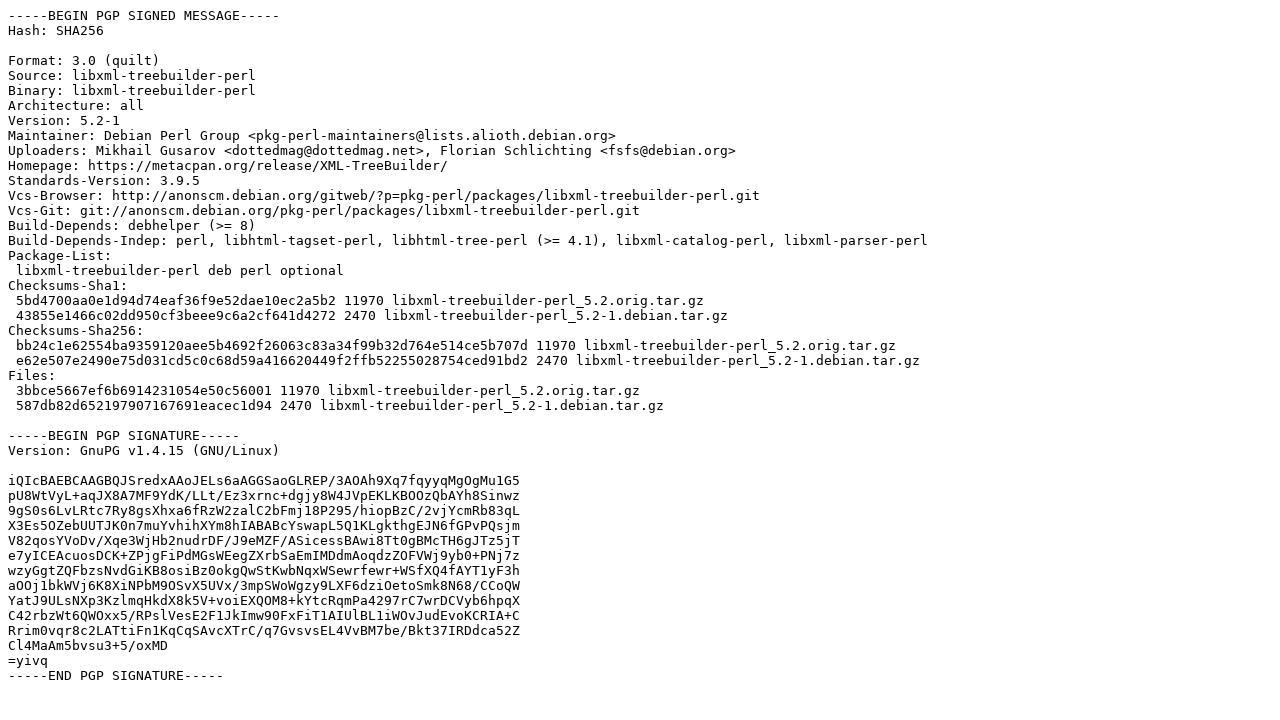

--- FILE ---
content_type: text/prs.lines.tag
request_url: https://ubuntu-archive.mirror.serveriai.lt/pool/universe/libx/libxml-treebuilder-perl/libxml-treebuilder-perl_5.2-1.dsc
body_size: 2247
content:
-----BEGIN PGP SIGNED MESSAGE-----
Hash: SHA256

Format: 3.0 (quilt)
Source: libxml-treebuilder-perl
Binary: libxml-treebuilder-perl
Architecture: all
Version: 5.2-1
Maintainer: Debian Perl Group <pkg-perl-maintainers@lists.alioth.debian.org>
Uploaders: Mikhail Gusarov <dottedmag@dottedmag.net>, Florian Schlichting <fsfs@debian.org>
Homepage: https://metacpan.org/release/XML-TreeBuilder/
Standards-Version: 3.9.5
Vcs-Browser: http://anonscm.debian.org/gitweb/?p=pkg-perl/packages/libxml-treebuilder-perl.git
Vcs-Git: git://anonscm.debian.org/pkg-perl/packages/libxml-treebuilder-perl.git
Build-Depends: debhelper (>= 8)
Build-Depends-Indep: perl, libhtml-tagset-perl, libhtml-tree-perl (>= 4.1), libxml-catalog-perl, libxml-parser-perl
Package-List: 
 libxml-treebuilder-perl deb perl optional
Checksums-Sha1: 
 5bd4700aa0e1d94d74eaf36f9e52dae10ec2a5b2 11970 libxml-treebuilder-perl_5.2.orig.tar.gz
 43855e1466c02dd950cf3beee9c6a2cf641d4272 2470 libxml-treebuilder-perl_5.2-1.debian.tar.gz
Checksums-Sha256: 
 bb24c1e62554ba9359120aee5b4692f26063c83a34f99b32d764e514ce5b707d 11970 libxml-treebuilder-perl_5.2.orig.tar.gz
 e62e507e2490e75d031cd5c0c68d59a416620449f2ffb52255028754ced91bd2 2470 libxml-treebuilder-perl_5.2-1.debian.tar.gz
Files: 
 3bbce5667ef6b6914231054e50c56001 11970 libxml-treebuilder-perl_5.2.orig.tar.gz
 587db82d652197907167691eacec1d94 2470 libxml-treebuilder-perl_5.2-1.debian.tar.gz

-----BEGIN PGP SIGNATURE-----
Version: GnuPG v1.4.15 (GNU/Linux)

iQIcBAEBCAAGBQJSredxAAoJELs6aAGGSaoGLREP/3AOAh9Xq7fqyyqMgOgMu1G5
pU8WtVyL+aqJX8A7MF9YdK/LLt/Ez3xrnc+dgjy8W4JVpEKLKBOOzQbAYh8Sinwz
9gS0s6LvLRtc7Ry8gsXhxa6fRzW2zalC2bFmj18P295/hiopBzC/2vjYcmRb83qL
X3Es5OZebUUTJK0n7muYvhihXYm8hIABABcYswapL5Q1KLgkthgEJN6fGPvPQsjm
V82qosYVoDv/Xqe3WjHb2nudrDF/J9eMZF/ASicessBAwi8Tt0gBMcTH6gJTz5jT
e7yICEAcuosDCK+ZPjgFiPdMGsWEegZXrbSaEmIMDdmAoqdzZOFVWj9yb0+PNj7z
wzyGgtZQFbzsNvdGiKB8osiBz0okgQwStKwbNqxWSewrfewr+WSfXQ4fAYT1yF3h
aOOj1bkWVj6K8XiNPbM9OSvX5UVx/3mpSWoWgzy9LXF6dziOetoSmk8N68/CCoQW
YatJ9ULsNXp3KzlmqHkdX8k5V+voiEXQOM8+kYtcRqmPa4297rC7wrDCVyb6hpqX
C42rbzWt6QWOxx5/RPslVesE2F1JkImw90FxFiT1AIUlBL1iWOvJudEvoKCRIA+C
Rrim0vqr8c2LATtiFn1KqCqSAvcXTrC/q7GvsvsEL4VvBM7be/Bkt37IRDdca52Z
Cl4MaAm5bvsu3+5/oxMD
=yivq
-----END PGP SIGNATURE-----
